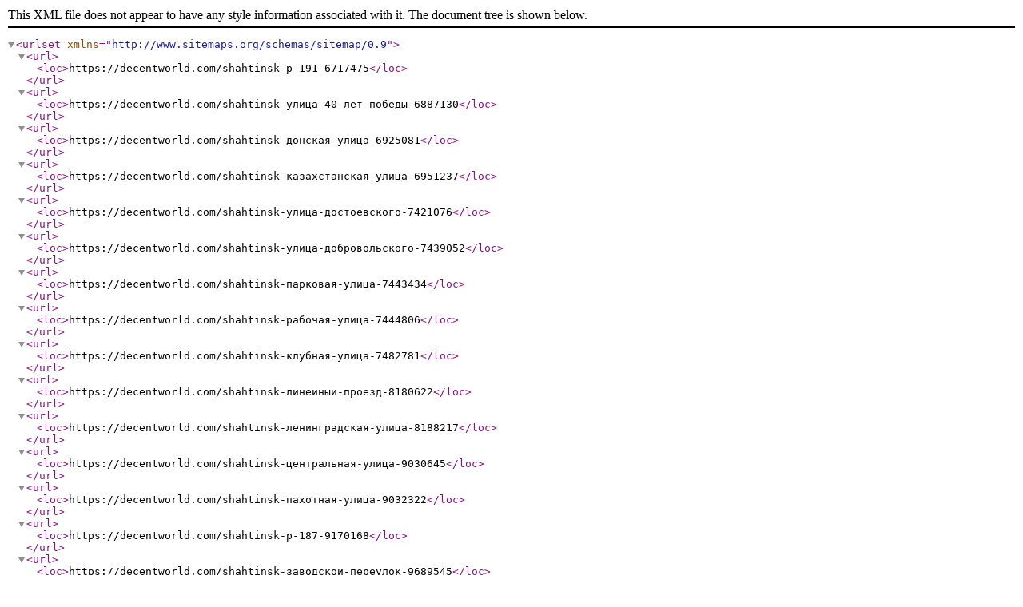

--- FILE ---
content_type: text/xml
request_url: https://decentworld.com/city/shahtinsk-301716913-list-0.xml
body_size: 2406
content:
<?xml version="1.0" encoding="UTF-8"?>
<urlset xmlns="http://www.sitemaps.org/schemas/sitemap/0.9">
    <url>
        <loc>https://decentworld.com/shahtinsk-p-191-6717475</loc>
    </url>
    <url>
        <loc>https://decentworld.com/shahtinsk-улица-40-лет-победы-6887130</loc>
    </url>
    <url>
        <loc>https://decentworld.com/shahtinsk-донская-улица-6925081</loc>
    </url>
    <url>
        <loc>https://decentworld.com/shahtinsk-казахстанская-улица-6951237</loc>
    </url>
    <url>
        <loc>https://decentworld.com/shahtinsk-улица-достоевского-7421076</loc>
    </url>
    <url>
        <loc>https://decentworld.com/shahtinsk-улица-добровольского-7439052</loc>
    </url>
    <url>
        <loc>https://decentworld.com/shahtinsk-парковая-улица-7443434</loc>
    </url>
    <url>
        <loc>https://decentworld.com/shahtinsk-рабочая-улица-7444806</loc>
    </url>
    <url>
        <loc>https://decentworld.com/shahtinsk-клубная-улица-7482781</loc>
    </url>
    <url>
        <loc>https://decentworld.com/shahtinsk-линеиныи-проезд-8180622</loc>
    </url>
    <url>
        <loc>https://decentworld.com/shahtinsk-ленинградская-улица-8188217</loc>
    </url>
    <url>
        <loc>https://decentworld.com/shahtinsk-центральная-улица-9030645</loc>
    </url>
    <url>
        <loc>https://decentworld.com/shahtinsk-пахотная-улица-9032322</loc>
    </url>
    <url>
        <loc>https://decentworld.com/shahtinsk-p-187-9170168</loc>
    </url>
    <url>
        <loc>https://decentworld.com/shahtinsk-заводскои-переулок-9689545</loc>
    </url>
    <url>
        <loc>https://decentworld.com/shahtinsk-парковая-улица-10746371</loc>
    </url>
    <url>
        <loc>https://decentworld.com/shahtinsk-первомаиская-улица-11278643</loc>
    </url>
    <url>
        <loc>https://decentworld.com/shahtinsk-зеленая-улица-11950117</loc>
    </url>
    <url>
        <loc>https://decentworld.com/shahtinsk-мостовая-улица-11950189</loc>
    </url>
    <url>
        <loc>https://decentworld.com/shahtinsk-хары-виктора-улица-11950951</loc>
    </url>
    <url>
        <loc>https://decentworld.com/shahtinsk-геологическая-улица-11951043</loc>
    </url>
    <url>
        <loc>https://decentworld.com/shahtinsk-улица-джамбула-11951722</loc>
    </url>
    <url>
        <loc>https://decentworld.com/shahtinsk-улица-2-я-линия-11952140</loc>
    </url>
    <url>
        <loc>https://decentworld.com/shahtinsk-улица-40-лет-октября-11952142</loc>
    </url>
    <url>
        <loc>https://decentworld.com/shahtinsk-ул.-50-лет-победы-11952204</loc>
    </url>
    <url>
        <loc>https://decentworld.com/shahtinsk-новогоражная-улица-11955680</loc>
    </url>
    <url>
        <loc>https://decentworld.com/shahtinsk-2-и-переулок-11956851</loc>
    </url>
    <url>
        <loc>https://decentworld.com/shahtinsk-проспект-абая-кунанбаева-4743663</loc>
    </url>
    <url>
        <loc>https://decentworld.com/shahtinsk-km-18-6674873</loc>
    </url>
    <url>
        <loc>https://decentworld.com/shahtinsk-московская-улица-6899163</loc>
    </url>
    <url>
        <loc>https://decentworld.com/shahtinsk-спортивная-улица-6938931</loc>
    </url>
    <url>
        <loc>https://decentworld.com/shahtinsk-торговая-улица-7265815</loc>
    </url>
    <url>
        <loc>https://decentworld.com/shahtinsk-улица-пушкина-7414176</loc>
    </url>
    <url>
        <loc>https://decentworld.com/shahtinsk-улица-строителеи-7414192</loc>
    </url>
    <url>
        <loc>https://decentworld.com/shahtinsk-совхозная-улица-7417186</loc>
    </url>
    <url>
        <loc>https://decentworld.com/shahtinsk-переулок-баидукова-7417842</loc>
    </url>
    <url>
        <loc>https://decentworld.com/shahtinsk-улица-пархоменко-7417947</loc>
    </url>
    <url>
        <loc>https://decentworld.com/shahtinsk-ул.-самазостроики-7421125</loc>
    </url>
    <url>
        <loc>https://decentworld.com/shahtinsk-шоссеиная-улица-7422851</loc>
    </url>
    <url>
        <loc>https://decentworld.com/shahtinsk-улица-молодежная-7425639</loc>
    </url>
    <url>
        <loc>https://decentworld.com/shahtinsk-торговыи-переулок-7426326</loc>
    </url>
    <url>
        <loc>https://decentworld.com/shahtinsk-пархоменко-проезд-7426376</loc>
    </url>
    <url>
        <loc>https://decentworld.com/shahtinsk-улица-амальгелды-7426539</loc>
    </url>
    <url>
        <loc>https://decentworld.com/shahtinsk-улица-чапаева-7426632</loc>
    </url>
    <url>
        <loc>https://decentworld.com/shahtinsk-октябрьская-улица-7430824</loc>
    </url>
    <url>
        <loc>https://decentworld.com/shahtinsk-квартал-7-7431436</loc>
    </url>
    <url>
        <loc>https://decentworld.com/shahtinsk-улица-строителеи-7432990</loc>
    </url>
    <url>
        <loc>https://decentworld.com/shahtinsk-улица-чкалова-7432994</loc>
    </url>
    <url>
        <loc>https://decentworld.com/shahtinsk-улица-нуркена-абдирова-7436898</loc>
    </url>
    <url>
        <loc>https://decentworld.com/shahtinsk-улица-суворова-7437452</loc>
    </url>
    <url>
        <loc>https://decentworld.com/shahtinsk-улица-чаиковского-7439018</loc>
    </url>
    <url>
        <loc>https://decentworld.com/shahtinsk-ул.-самазастроики-7440330</loc>
    </url>
    <url>
        <loc>https://decentworld.com/shahtinsk-октябрьскии-переулок-7440814</loc>
    </url>
    <url>
        <loc>https://decentworld.com/shahtinsk-улица-свердлова-7441778</loc>
    </url>
    <url>
        <loc>https://decentworld.com/shahtinsk-школьныи-проезд-7441809</loc>
    </url>
    <url>
        <loc>https://decentworld.com/shahtinsk-улица-бирюзова-7441821</loc>
    </url>
    <url>
        <loc>https://decentworld.com/shahtinsk-p-191-7442000</loc>
    </url>
    <url>
        <loc>https://decentworld.com/shahtinsk-матросова-проезд-7443501</loc>
    </url>
    <url>
        <loc>https://decentworld.com/shahtinsk-молодежная-улица-7444560</loc>
    </url>
    <url>
        <loc>https://decentworld.com/shahtinsk-магистральная-улица-7447074</loc>
    </url>
    <url>
        <loc>https://decentworld.com/shahtinsk-улица-абая-7447076</loc>
    </url>
    <url>
        <loc>https://decentworld.com/shahtinsk-квартал-6-7447080</loc>
    </url>
    <url>
        <loc>https://decentworld.com/shahtinsk-тургенева-переулок-7447483</loc>
    </url>
    <url>
        <loc>https://decentworld.com/shahtinsk-улица-крылова-7449302</loc>
    </url>
    <url>
        <loc>https://decentworld.com/shahtinsk-промышленная-улица-7449863</loc>
    </url>
    <url>
        <loc>https://decentworld.com/shahtinsk-проезд-строителеи-7449868</loc>
    </url>
    <url>
        <loc>https://decentworld.com/shahtinsk-переулок-седова-7452574</loc>
    </url>
    <url>
        <loc>https://decentworld.com/shahtinsk-шаханская-улица-7454888</loc>
    </url>
    <url>
        <loc>https://decentworld.com/shahtinsk-улица-гоголя-7454905</loc>
    </url>
    <url>
        <loc>https://decentworld.com/shahtinsk-промышленная-улица-7454933</loc>
    </url>
    <url>
        <loc>https://decentworld.com/shahtinsk-шахтерскии-переулок-7455221</loc>
    </url>
    <url>
        <loc>https://decentworld.com/shahtinsk-степная-улица-7456646</loc>
    </url>
    <url>
        <loc>https://decentworld.com/shahtinsk-автомобильная-улица-7471567</loc>
    </url>
    <url>
        <loc>https://decentworld.com/shahtinsk-мкр-1б-7474721</loc>
    </url>
    <url>
        <loc>https://decentworld.com/shahtinsk-шахтинскии-проезд-7482779</loc>
    </url>
    <url>
        <loc>https://decentworld.com/shahtinsk-коммунальная-улица-7482785</loc>
    </url>
    <url>
        <loc>https://decentworld.com/shahtinsk-улица-карла-маркса-8123577</loc>
    </url>
    <url>
        <loc>https://decentworld.com/shahtinsk-линеиныи-переулок-8123870</loc>
    </url>
    <url>
        <loc>https://decentworld.com/shahtinsk-садовая-улица-8589991</loc>
    </url>
    <url>
        <loc>https://decentworld.com/shahtinsk-дзержинского-улица-9022458</loc>
    </url>
    <url>
        <loc>https://decentworld.com/shahtinsk-школьная-улица-9022733</loc>
    </url>
    <url>
        <loc>https://decentworld.com/shahtinsk-улица-суворова-9023196</loc>
    </url>
    <url>
        <loc>https://decentworld.com/shahtinsk-торговая-улица-9023813</loc>
    </url>
    <url>
        <loc>https://decentworld.com/shahtinsk-садовая-улица-9038321</loc>
    </url>
    <url>
        <loc>https://decentworld.com/shahtinsk-степная-улица-9049460</loc>
    </url>
    <url>
        <loc>https://decentworld.com/shahtinsk-p-187-9167733</loc>
    </url>
    <url>
        <loc>https://decentworld.com/shahtinsk-транспортная-улица-9682240</loc>
    </url>
    <url>
        <loc>https://decentworld.com/shahtinsk-советская-улица-9687967</loc>
    </url>
    <url>
        <loc>https://decentworld.com/shahtinsk-строителеи-переулок-9688365</loc>
    </url>
    <url>
        <loc>https://decentworld.com/shahtinsk-строительныи-переулок-9693521</loc>
    </url>
    <url>
        <loc>https://decentworld.com/shahtinsk-km-1-11116439</loc>
    </url>
    <url>
        <loc>https://decentworld.com/shahtinsk-улица-калинина-11288027</loc>
    </url>
    <url>
        <loc>https://decentworld.com/shahtinsk-первомаискии-проезд-11803863</loc>
    </url>
    <url>
        <loc>https://decentworld.com/shahtinsk-улица-вахрушева-11803873</loc>
    </url>
    <url>
        <loc>https://decentworld.com/shahtinsk-улица-бобуха-11950227</loc>
    </url>
    <url>
        <loc>https://decentworld.com/shahtinsk-улица-энгельса-11950228</loc>
    </url>
    <url>
        <loc>https://decentworld.com/shahtinsk-1-набережная-улица-11950991</loc>
    </url>
    <url>
        <loc>https://decentworld.com/shahtinsk-северныи-переулок-11951025</loc>
    </url>
    <url>
        <loc>https://decentworld.com/shahtinsk-заречная-улица-11951059</loc>
    </url>
    <url>
        <loc>https://decentworld.com/shahtinsk-проходческая-улица-11951076</loc>
    </url>
    <url>
        <loc>https://decentworld.com/shahtinsk-южныи-переулок-11951116</loc>
    </url>
    <url>
        <loc>https://decentworld.com/shahtinsk-молодежныи-переулок-11951177</loc>
    </url>
    <url>
        <loc>https://decentworld.com/shahtinsk-садовыи-переулок-11951193</loc>
    </url>
    <url>
        <loc>https://decentworld.com/shahtinsk-линеиная-улица-11951208</loc>
    </url>
    <url>
        <loc>https://decentworld.com/shahtinsk-улица-островского-11951561</loc>
    </url>
    <url>
        <loc>https://decentworld.com/shahtinsk-улица-8-я-линия-11951751</loc>
    </url>
    <url>
        <loc>https://decentworld.com/shahtinsk-лесная-улица-11951808</loc>
    </url>
    <url>
        <loc>https://decentworld.com/shahtinsk-луговои-переулок-11951861</loc>
    </url>
    <url>
        <loc>https://decentworld.com/shahtinsk-юбилеиная-улица-11952097</loc>
    </url>
    <url>
        <loc>https://decentworld.com/shahtinsk-улица-разветчиков-11952127</loc>
    </url>
    <url>
        <loc>https://decentworld.com/shahtinsk-улица-1-я-линия-11952158</loc>
    </url>
    <url>
        <loc>https://decentworld.com/shahtinsk-леснои-переулок-11952212</loc>
    </url>
    <url>
        <loc>https://decentworld.com/shahtinsk-улица-6-я-линия-11952220</loc>
    </url>
    <url>
        <loc>https://decentworld.com/shahtinsk-буровая-улица-11952497</loc>
    </url>
    <url>
        <loc>https://decentworld.com/shahtinsk-садовая-улица-11952498</loc>
    </url>
    <url>
        <loc>https://decentworld.com/shahtinsk-средняя-улица-11953307</loc>
    </url>
    <url>
        <loc>https://decentworld.com/shahtinsk-3-и-переулок-11953461</loc>
    </url>
    <url>
        <loc>https://decentworld.com/shahtinsk-октябрьская-улица-11953576</loc>
    </url>
    <url>
        <loc>https://decentworld.com/shahtinsk-улица-4-я-линия-11954117</loc>
    </url>
    <url>
        <loc>https://decentworld.com/shahtinsk-улица-бажонова-11954133</loc>
    </url>
    <url>
        <loc>https://decentworld.com/shahtinsk-улица-гапеева-11954939</loc>
    </url>
    <url>
        <loc>https://decentworld.com/shahtinsk-медицинскии-переулок-11955089</loc>
    </url>
    <url>
        <loc>https://decentworld.com/shahtinsk-полевая-улица-11955772</loc>
    </url>
    <url>
        <loc>https://decentworld.com/shahtinsk-загаражная-улица-11955939</loc>
    </url>
    <url>
        <loc>https://decentworld.com/shahtinsk-долинскии-переулок-11955971</loc>
    </url>
    <url>
        <loc>https://decentworld.com/shahtinsk-улица-обручева-11955984</loc>
    </url>
    <url>
        <loc>https://decentworld.com/shahtinsk-улица-3-я-линия-11956854</loc>
    </url>
    <url>
        <loc>https://decentworld.com/shahtinsk-речная-улица-11956855</loc>
    </url>
    <url>
        <loc>https://decentworld.com/shahtinsk-улица-сатпаева-11962434</loc>
    </url>
    <url>
        <loc>https://decentworld.com/shahtinsk-магистральная-улица-4643241</loc>
    </url>
    <url>
        <loc>https://decentworld.com/shahtinsk-km-2-6735982</loc>
    </url>
    <url>
        <loc>https://decentworld.com/shahtinsk-станционная-улица-6897027</loc>
    </url>
    <url>
        <loc>https://decentworld.com/shahtinsk-геологическая-улица-6912242</loc>
    </url>
    <url>
        <loc>https://decentworld.com/shahtinsk-парковая-улица-6926033</loc>
    </url>
    <url>
        <loc>https://decentworld.com/shahtinsk-улица-кирова-6937920</loc>
    </url>
    <url>
        <loc>https://decentworld.com/shahtinsk-улица-белинского-6939082</loc>
    </url>
    <url>
        <loc>https://decentworld.com/shahtinsk-индустриальная-улица-6956992</loc>
    </url>
    <url>
        <loc>https://decentworld.com/shahtinsk-степная-улица-7066681</loc>
    </url>
    <url>
        <loc>https://decentworld.com/shahtinsk-проезд-белинского-7417824</loc>
    </url>
    <url>
        <loc>https://decentworld.com/shahtinsk-комсомольская-улица-7417837</loc>
    </url>
    <url>
        <loc>https://decentworld.com/shahtinsk-вишневая-улица-7425621</loc>
    </url>
    <url>
        <loc>https://decentworld.com/shahtinsk-улица-седова-7426329</loc>
    </url>
    <url>
        <loc>https://decentworld.com/shahtinsk-улица-труда-7426531</loc>
    </url>
    <url>
        <loc>https://decentworld.com/shahtinsk-улица-баидукова-7426549</loc>
    </url>
    <url>
        <loc>https://decentworld.com/shahtinsk-юбилеиная-улица-7426575</loc>
    </url>
    <url>
        <loc>https://decentworld.com/shahtinsk-улица-свердлова-7431446</loc>
    </url>
    <url>
        <loc>https://decentworld.com/shahtinsk-ул.строителеи-7431462</loc>
    </url>
    <url>
        <loc>https://decentworld.com/shahtinsk-гвардеиская-улица-7436847</loc>
    </url>
    <url>
        <loc>https://decentworld.com/shahtinsk-улица-ауэзова-7444540</loc>
    </url>
    <url>
        <loc>https://decentworld.com/shahtinsk-переулок-строителеи-7455225</loc>
    </url>
    <url>
        <loc>https://decentworld.com/shahtinsk-северная-улица-7455253</loc>
    </url>
    <url>
        <loc>https://decentworld.com/shahtinsk-улица-ветеранов-7459737</loc>
    </url>
    <url>
        <loc>https://decentworld.com/shahtinsk-улица-абая-7459781</loc>
    </url>
    <url>
        <loc>https://decentworld.com/shahtinsk-горная-улица-7471537</loc>
    </url>
    <url>
        <loc>https://decentworld.com/shahtinsk-веселыи-переулок-7471547</loc>
    </url>
    <url>
        <loc>https://decentworld.com/shahtinsk-улица-чернышевкого-7474346</loc>
    </url>
    <url>
        <loc>https://decentworld.com/shahtinsk-улица-кандрашина-7477787</loc>
    </url>
    <url>
        <loc>https://decentworld.com/shahtinsk-молодежная-улица-8132865</loc>
    </url>
    <url>
        <loc>https://decentworld.com/shahtinsk-km-2-9691460</loc>
    </url>
    <url>
        <loc>https://decentworld.com/shahtinsk-школьная-улица-9697611</loc>
    </url>
    <url>
        <loc>https://decentworld.com/shahtinsk-долинская-улица-10754586</loc>
    </url>
    <url>
        <loc>https://decentworld.com/shahtinsk-казахстанскии-проезд-11278846</loc>
    </url>
    <url>
        <loc>https://decentworld.com/shahtinsk-улица-бурцева-11650530</loc>
    </url>
    <url>
        <loc>https://decentworld.com/shahtinsk-улица-дзержинского-11799003</loc>
    </url>
    <url>
        <loc>https://decentworld.com/shahtinsk-улица-панфилова-11802393</loc>
    </url>
    <url>
        <loc>https://decentworld.com/shahtinsk-4-и-переулок-11950164</loc>
    </url>
    <url>
        <loc>https://decentworld.com/shahtinsk-2-набережная-улица-11951101</loc>
    </url>
    <url>
        <loc>https://decentworld.com/shahtinsk-магистральныи-переулок-11951330</loc>
    </url>
    <url>
        <loc>https://decentworld.com/shahtinsk-поселковая-улица-11951393</loc>
    </url>
    <url>
        <loc>https://decentworld.com/shahtinsk-улица-7-я-линия-11952149</loc>
    </url>
    <url>
        <loc>https://decentworld.com/shahtinsk-улица-9-я-линия-11952168</loc>
    </url>
    <url>
        <loc>https://decentworld.com/shahtinsk-улица-кутузова-11952223</loc>
    </url>
    <url>
        <loc>https://decentworld.com/shahtinsk-школьныи-переулок-11952340</loc>
    </url>
    <url>
        <loc>https://decentworld.com/shahtinsk-улица-5-я-линия-11952545</loc>
    </url>
    <url>
        <loc>https://decentworld.com/shahtinsk-шахтанская-улица-11953367</loc>
    </url>
    <url>
        <loc>https://decentworld.com/shahtinsk-сенная-улица-11954062</loc>
    </url>
    <url>
        <loc>https://decentworld.com/shahtinsk-придолинская-улица-11955091</loc>
    </url>
    <url>
        <loc>https://decentworld.com/shahtinsk-водительская-улица-11956064</loc>
    </url>
    <url>
        <loc>https://decentworld.com/shahtinsk-горняцкая-улица-11956689</loc>
    </url>
    <url>
        <loc>https://decentworld.com/shahtinsk-полевая-улица-11956800</loc>
    </url>
    <url>
        <loc>https://decentworld.com/shahtinsk-гаражная-улица-11956865</loc>
    </url>
    <url>
        <loc>https://decentworld.com/shahtinsk-улица-41-год-октября-11962681</loc>
    </url>
    <url>
        <loc>https://decentworld.com/shahtinsk-шахтерская-улица-4812503</loc>
    </url>
</urlset>